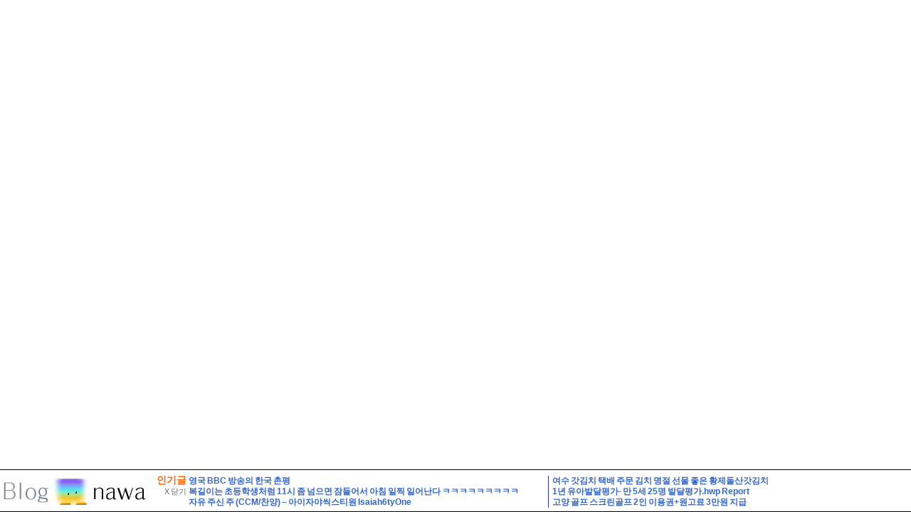

--- FILE ---
content_type: text/html; charset=UTF-8
request_url: https://www.blognawa.com/i/27794/7802532/http:/modu.dapalgo.xyz
body_size: 2953
content:
<!DOCTYPE HTML PUBLIC "-//W3C//DTD HTML 4.01 Transitional//EN">
<html>
<head>
<title>코로나 | GOOgul(구굴)-SNS 자동광고 - 코로나 장기감염환자, 바이러스-특이적 T세포로 완치 | 블로그나와</title>
<link rel="canonical" href="http://www.blognawa.com/i/27794/7802532/http:/modu.dapalgo.xyz">
<meta name="twitter:card" content="summary">
<meta name=keywords content="코로나 | GOOgul(구굴)-SNS 자동광고 - 코로나 장기감염환자, 바이러스-특이적 T세포로 완치" >
<meta name=description content="[헬스코리아뉴스 / 이지혜] 코로나19 발병 후 항바이러스 치료제를 사용해도 코로나바이러스가 장기간 검출되며 폐렴이 지속돼 고통 받았던 중증 환자가 바이러스 항원 특이적 T세포치료제 투여로 치료에 성공했다. 치료 방법이 없었던 코로나19 장기감염 환자를 국내에서 개발한 세포치료제로 치료한 첫 사례다. 서울성모병원 감염내과 이래석 교수 연구팀은 코로나19 바 ... : 네이버/다음/티스토리 블로그 구글 검색 자동 등록, 블로그나와, Meta Blog, 블로그, blog, 트위터, twitter, iPhone, 아이폰, iPod, iPad, 안드로이드, android, 블로거, 메타블로그, RSS, ATOM, 검색, UCC, 동영상, 실시간 인기검색어 " >
<meta http-equiv="Content-Type" content="text/html; charset=utf-8">
<link rel=search type="application/opensearchdescription+xml" href="/search.xml" title="블로그나와 검색">
<link rel=stylesheet type="text/css" href="/css/basic.html?1243603149">
<link rel="shortcut icon" type="image/icon" href="http://cfs.tistory.com/custom/blog/11/114860/skin/images/favicon.ico">
<link rel=alternate type="application/rss+xml" href="http://feeds.feedburner.com/blognawarank" title="블로그나와-인기글">
<link rel=alternate type="application/rss+xml" href="http://feeds.feedburner.com/blognawa" title="블로그나와-최신글">
<link rel=alternate type="application/rss+xml" href="http://feeds.feedburner.com/blognawarn" title="블로그나와-전체글">
<style type="text/css">
body{-webkit-text-size-adjust:none}
</style>
<script type="text/javascript" src="/js/common.html?1707221139"></script>
<script type="text/javascript">
var tk_vurl=tk_vurl||'http://apps.facebook.com/twitubs/?t=b&q=';
</script>
<script>
(function(i,s,o,g,r,a,m){i['GoogleAnalyticsObject']=r;i[r]=i[r]||function(){
(i[r].q=i[r].q||[]).push(arguments)},i[r].l=1*new Date();a=s.createElement(o),
m=s.getElementsByTagName(o)[0];a.async=1;a.src=g;m.parentNode.insertBefore(a,m)
})(window,document,'script','https://www.google-analytics.com/analytics.js','ga');
ga('create','UA-862416-4','auto');
ga('require','displayfeatures');
ga('send','pageview');
</script>
<script type="text/javascript" src="//static.criteo.net/js/ld/publishertag.js" async></script>
</head>
<body bgcolor=white style="margin:0;padding:0;overflow:hidden">
<style>
.ltl{text-overflow:ellipsis;overflow:hidden;padding-right:5px;border-right:1px solid #3333CC;margin-right:5px}
.ltr{text-overflow:ellipsis;overflow:hidden}
</style>
<script type="text/javascript">
var w=Math.max(210,(document.body.offsetWidth-281)/2);document.write("<style>.ltl,.ltr{width:"+w+"px}</style>");
</script>
<table border=0 cellspacing=0 cellpadding=0 width="100%" style="padding:0;margin:0;height:100%">
<tr><td height="100%" width="100%" colspan=2>
<iframe style="width:100%;height:100%" id=item width="100%" height="100%" frameborder=0 scrolling=auto src="http://modu.dapalgo.xyz#4761a540d88611c39ee5681d013d3ef7" sandbox="allow-forms allow-scripts allow-popups allow-same-origin"></iframe>
</td></tr>
<tr><td height=37 width="99%">
<table border=0 cellspacing=0 cellpadding=0 width="100%" style="padding:0 0 0 0;height:60px;line-height:130%">
<tr><td colspan=10 height=1 style="background-color:#000"></td></tr>
<tr><td colspan=10 height=3></td></tr>
<tr>
<td width="1%"><a href="/" target=_top><img src="/img/logo_blognawa.gif" height=37 alt="블로그나와"></a></td>
<td align=right valign=middle class=main_title width="1%" nowrap>
<a href="/postlist.html?list_mode=rank" target=_top>인기글</a>&nbsp;<br>
<a href="http://modu.dapalgo.xyz#4761a540d88611c39ee5681d013d3ef7" target=_top><span class=item_pubdate>X 닫기</span></a>&nbsp;<br>
<script type="text/javascript">addthis_pub='blognawa';</script>
<a href="http://www.addthis.com/bookmark.php" onmouseover="return addthis_open(this,'',location.href,document.title.replace(/'/g,' ').replace(/ : 블로그나와.*$/,''))" onmouseout="addthis_close()" onclick="return addthis_sendto()"><img src="http://s9.addthis.com/addthis16.gif" width="16" height="16" border="0" alt=""></a><script type="text/javascript">(function(){var a=document.createElement("script");a.type="text/javascript";a.async=!0;a.src="http://s7.addthis.com/js/300/addthis_widget.js";var b=document.getElementsByTagName("script")[0];b.parentNode.insertBefore(a,b)})();</script>&nbsp;
</td>
<td align=left class=item_title width="1%" nowrap>
<div class=ltl id=btm_ads-3><a class=snap_shots href="/8090687" target=_top>영국 BBC 방송의 한국 촌평</a></div><div class=ltl id=btm_ads-2><a class=snap_shots href="/8090243" target=_top>복길이는 초등학생처럼 11시 좀 넘으면 잠들어서 아침 일찍 일어난다 ㅋㅋㅋㅋㅋㅋㅋㅋㅋ</a></div><div class=ltl id=btm_ads-1><a class=snap_shots href="/8090690" target=_top>자유 주신 주 (CCM/찬양) – 아이자야씩스티원 Isaiah6tyOne</a></div></td>
<td align=left class=item_title width="1%" nowrap>
<div class=ltr id=btm_ads0><a href="/8090651" target=_top>여수 갓김치 택배 주문 김치 명절 선물  좋은  황제돌산갓김치</a></div><div class=ltr id=btm_ads1><a href="/8090706" target=_top>1년 유아발달평가- 만 5세 25명 발달평가.hwp Report</a></div><div class=ltr id=btm_ads2><a href="/8090683" target=_top>고양 골프 스크린골프 2인 이용권+원고료 3만원 지급</a></div></td>
<td align=right class=item_pubdate width="100%" valign=bottom nowrap>
</td>
</tr>
<tr><td colspan=10 height=1 style="background-color:#000"></td></tr>
</table>
</td>
</tr>
</table>
<div id=bb>
<script type="text/javascript">
_qoptions={qacct:"p-6afTJgffBS7Xc"};
(function(){var a=document.createElement("script");a.type="text/javascript";a.async=!0;a.src="http://edge.quantserve.com/quant.js";var b=document.getElementsByTagName("script")[0];b.parentNode.insertBefore(a,b)})();
</script>
<noscript>
<img src="http://pixel.quantserve.com/pixel/p-6afTJgffBS7Xc.gif" style="display:none" border=0 height=1 width=1 alt=q >
</noscript>
</div>
<iframe name=hidden_frame id=hidden_frame style="display:none"></iframe>
</body>
</html>


--- FILE ---
content_type: application/x-javascript; charset=UTF-8
request_url: https://www.blognawa.com/js/common.html?1707221139
body_size: 4426
content:
var als1="값을 입력하지 않으셨습니다."
,als2="정확하지 않은 RSS 주소입니다."
,als3=als1
,als4="정확하지 않은 이메일 주소입니다."
,als5="yahoo.co.kr 메일은 발송이 불가한 주소입니다. 다른 이메일 주소를 사용해 주세요."
,als6="주소가 복사되었습니다.\nCtrl+V 로 붙여넣기 하세요."
,als7='에디터 모드로 복사되었습니다.\n에디터 모드에서 Ctrl+V 로 붙여넣기 하세요'
,als8='HTML소스가 복사되었습니다.\nHTML 입력모드에서 Ctrl+V 로 붙여넣기 하세요';
"undefined"!=typeof HTMLElement&&"undefined"!=typeof HTMLElement.prototype.__defineGetter__&&(HTMLElement.prototype.__defineGetter__("innerText",function(){if(this.textContent)return this.textContent;var a=this.ownerDocument.createRange();a.selectNodeContents(this);return a.toString()}),HTMLElement.prototype.__defineSetter__("innerText",function(a){this.textContent?this.textContent=a:this.innerHTML=a.replace(/&/g,"&amp;").replace(/</g,"&lt;").replace(/>/g,"&gt;")}));
function gei(a){return document.getElementById(a)}
function make_rss(){var a=gei("blog_service"),d=gei("blog_id"),c=d.value,e=gei("blog_rss"),k=gei("blog_opml"),f=gei("tr_id").style,g=gei("tr_rss").style,h=gei("tr_opml").style,b="";if(0<a.value){if(c){switch(a.value){case "1":b="blog.joins.com/"+c+"/index.xml";break;case "2":b="blog.rss.naver.com/"+c+".xml";break;case "3":b="blog.empas.com/"+c+"/rss.xml";break;case "4":b="kr.blog.yahoo.com/"+c+"/rss.xml";break;case "6":b="blogrss.paran.com/RssView2.do?pmcid="+c;break;case "7":b="blog.hanafos.com/getrss.asp?blogerid="+
c;break;case "8":b="tong.nate.com/mytong/mytong.do?action=rssxml&userID="+c;break;case "10":b="www.mediamob.co.kr/"+c+"/RSS.aspx";break;case "11":b="blog.ohmynews.com/"+c+"/rss";break;case "5":b="cyrss.cyworld.nate.com/"+userId;break;case "9":b=userId+".egloos.com/index.xml";break;case "12":b="joblog.scout.co.kr/"+userId+"/rss.asp";break;case "14":b="blog.etnews.co.kr/rss.php?blogid="+c;break;case "15":b="blog.daum.net/xml/rss/"+c;break;case "16":b=c+".tistory.com/rss";break;case "17":b="api.twitter.com/1/statuses/user_timeline.rss?screen_name="+
c;break;case "18":b="me2day.net/"+c+"/rss";break;case "19":b=c+".blogspot.com/feeds/posts/default?alt=rss";break;case "20":b=c+".wordpress.com/feed/";break;case "21":b=c+".tumblr.com/rss"}b="http://"+b}e.value=b;f.display="block";g.display="none";h.display="none";d.focus()}else-1==a.value?(k.value="",f.display="none",g.display="none",h.display="block",k.focus()):(e.value="http://",f.display="none",g.display="block",h.display="none",e.focus());try{18==a.value?(gei("mi").value="",gei("mk").value="",
gei("m2dc").disabled=!0):gei("m2dc").disabled=!1}catch(l){}}function checkMail(a){return/^([a-zA-Z0-9_\.\-])+@(([a-zA-Z0-9\-])+\.)+([a-zA-Z0-9]{2,4})+$/.test(a.replace(/^\s+|\s+$/g,""))?1:0}function checkMail2(a){return/^([a-zA-Z0-9_\.\-])+@yahoo\.co\.kr$/.test(a.replace(/^\s+|\s+$/g,""))?1:0}function checkUrl(a){return/^https?:\/\/(([a-zA-Z0-9\-])+\.)+([a-zA-Z0-9]{2,4})+/i.test(a.replace(/^\s+|\s+$/g,""))?1:0}
function check_form(a){if(a){0<a.blog_service.value&&make_rss();if(-1<a.blog_service.value){if(!a.blog_rss.value)return alert(als1),0==a.blog_service.value?a.blog_rss.focus():a.blog_id.focus(),!1;if(!checkUrl(a.blog_rss.value))return 0==a.blog_service.value?a.blog_rss.focus():a.blog_id.focus(),alert(als2),!1}if(-1==a.blog_service.value&&!a.blog_opml.value)return alert(als3),a.blog_opml.focus(),!1;if(!a.blog_email.value||!checkMail(a.blog_email.value))return alert(als4),a.blog_email.focus(),!1;if(checkMail2(a.blog_email.value))return alert(als5),
a.blog_email.focus(),!1;if(a.m2dc.checked){if(!a.mi.value)return alert(als1),a.mi.focus(),!1;if(!a.mk.value)return alert(als1),a.mk.focus(),!1}return!0}return!1}function bookmark(a){window.external.AddFavorite(location.href,a)}function homepage(a,d){a.style.behavior="url(#default#homepage)";a.setHomePage(d)}function write_swf(a){document.write(a)}var copy_done=0;function copy_contents(a){window.event&&0==copy_done&&(window.event.returnValue=!0,window.setTimeout('attach_ref("'+a+'")',25))}
function copy_text(a){document.selection?window.clipboardData.setData("Text",a):gei("dummydiv").innerHTML="<embed src='/img/clipboard.swf' FlashVars=\"clipboard="+encodeURIComponent(a)+"\" width=1 height=1 type='application/x-shockwave-flash'></embed>"}function attach_ref(a){a=document.selection?window.clipboardData.getData("Text")+"\r\n("+a+")":"("+a+")";copy_text(a)}function copy_url(a){copy_text(a);alert(als6)}
function editcopy(a){copy_done=1;var d=document.body.createTextRange();d.moveToElementText(gei(a));d.select();d.execCommand("copy");document.selection.empty();alert(als7);copy_done=0}function htmlcopy(a){a=gei(a).innerHTML;copy_text(a);alert(als8)}
function share_bookmark(a,d){s1='<a href="http://';s2=" width=20 height=20></a> ";img="url="+encodeURIComponent(a)+"&amp;title="+encodeURIComponent(d)+'" target=_blank><img src="/img';document.write(s1+"bookmark.naver.com/post?ns=1&amp;"+img+'naver.png" alt=Naver'+s2);document.write(s1+"bookmark.daum.net/bookmark/edit.do?"+img+'daum.png" alt=Daum'+s2);document.write(s1+"www.hanrss.com/bookmarks/add_link.qst?"+img+'hanrss.png" alt=HanRSS'+s2);document.write(s1+"wzd.com/port/?"+img+'wzd.png" alt="WZD.com"'+
s2);document.write(s1+"www.eolin.com/bookmark/post.php?"+img+'eolin.png" alt=Eolin'+s2)}function bsch(a){bclk("/postlist.html?list_mode=sch&kwd="+a)}function bclk(a){location.href=a}var cled=[];function ac(a,d){if(cled[a])return!0;gei("hidden_frame").src="/click_ads.html?i="+a+"&l="+d+"&r="+encodeURIComponent(document.referrer);cled[a]=1;window.status="";return!0}function as(a){a&&(a="http://"+a);window.status=a;return!0}function al(a){window.open(gei(a.id.substring(1)).href)};
function tpmnAds(i,w,h,c,p){
var a=document.createElement("iframe");a.style.width=w+"px";a.style.height=h+"px";a.style.border="none";a.scrolling="no";a.frameBorder=0;a.style.padding="0px";a.sandbox="allow-forms allow-scripts allow-popups allow-same-origin allow-top-navigation-by-user-activation";a.src=/* "https:"==location.protocol&&"undefined"!=typeof p&&null!=p?p: */"https://ad.tpmn.co.kr/adReqSb.tpmn?ii="+i+"&out=ifr&pi=BGNW";/* "https:"!=location.protocol&& */ "undefined"!=typeof p&&null!=p&&(a.src+="&pb="+encodeURIComponent(p));a.setAttribute("frameBorder","0");a.setAttribute("allowTransparency","true");document.getElementById(c).appendChild(a)
}
function criteoAds(i,c,p){
if("undefined"==typeof p||null==p)p=function(){};p()
}
function realsspAds(i,m,c,p){
var d=document.createElement("div");
d.id="realssp_"+i;
d.className="realssp_dv";
d.setAttribute("data-mcode",m);
document.getElementById(c).appendChild(d);
m=document.createElement("script");m.type="text/javascript";m.async=!0;m.src="//ssp.realclick.co.kr/realclickssp.js?v=1.0&m="+i+"&t=j"+("undefined"!=typeof p&&null!=p?"&passback="+encodeURIComponent(encodeURIComponent(p)):"");document.getElementById(c).appendChild(m)
}
function adpieAds(m,s,w,h,c,p){
window[p]();return;
var a=document.createElement("script");a.type="text/javascript";a.async=!0;a.src="//rsc.adpies.com/js/adpie-min.js?mediaId="+m+"&slotId="+s+"&adType=banner&width="+w+"&height="+h+"&errorCallback="+p;
a.onerror=function(){for(w=document.getElementById(c);w.firstChild;)w.removeChild(w.firstChild);window[p]()};
document.getElementById(c).appendChild(a)
}
function adfitAds(u,w,h,c,p){
try{
var i=document.createElement("ins"),x=function(){for(var z=document.getElementById(c);z.firstChild;)z.removeChild(z.firstChild);window[p]()};
i.id="af"+c;
i.className="kakao_ad_area";i.style.display="none";i.style.width="100%";
i.setAttribute("data-ad-unit",u);i.setAttribute("data-ad-width",w);i.setAttribute("data-ad-height",h);
i.setAttribute("data-ad-onfail",p);document.getElementById(c).appendChild(i);
u=document.createElement("script");u.type="text/javascript";u.async=!0;u.src="//t1.daumcdn.net/kas/static/ba.min.js";
u.onerror=x;
u.onload=function(){setTimeout(function(){"none"==document.getElementById("af"+c).style.display&&x()},10000)};
document.getElementById(c).appendChild(u)
}catch(e){x()}
}
function adlibAds(k,w,h,c,p){
var a=document.createElement("script");a.async=!0;a.type="text/javascript";a.src="//gwx.adlibr.com/script/web/smart/banner_ad.js";document.getElementById(c).parentNode.appendChild(a);
window.adlib_loadfailed=function(t,i){p()};
setTimeout(function(){"undefined"!=typeof ADLIBrBanner?new ADLIBrBanner.init({key:k,ad_align:"center",render:c,width:w,height:h}):p()},31);
}
function admixerAds(k,c,p){
var a=document.createElement("script");a.async=!0;a.type="text/javascript";a.src="//scr.nsmartad.com/admixer/admixer.js";
var x=function(){for(var w=document.getElementById(c);w.firstChild;)w.removeChild(w.firstChild);p()};
a.onload=function(){new admixer_ad({admixer_key:k,display_id:c,ad_change:!1,rtb_banner_height_type:"fixed",rtb_banner_passback_fn:x,test:!1,test_display_id:c+Math.floor(100000*Math.random())})};
a.onerror=x;
document.getElementById(c).appendChild(a)
}
function caulyAds(k,c,p){
var a=document.createElement("script");a.async=!0;a.type="text/javascript";a.src="//image.cauly.co.kr/websdk/common/lasted/ads.min.js";
var x=function(){for(var w=document.getElementById(c);w.firstChild;)w.removeChild(w.firstChild);p()};
a.onload=function(){new CaulyAds({app_code:k,placement:1,displayid:c,passback:x,success:function(){}})};
a.onerror=x;
document.getElementById(c).appendChild(a)
}
function tadAds(k,s,c,p){
var a=document.createElement("script");a.async=!0;a.type="text/javascript";a.src="//adddn.adotsolution.com/contents/sdk/js/tad.min.js";
var x=function(){for(var w=document.getElementById(c);w.firstChild;)w.removeChild(w.firstChild);p()};
a.onload=function(){
TadSdk.AdView.init({
slotNo:s,targetId:c,clientId:k,newWindow:!0,errorCallback:x,zIndex:'off'
})
};
a.onerror=x;
document.getElementById(c).appendChild(a)
}
function mzAds(k,m,s,c,p){
var a=document.createElement("script");a.async=!0;a.type="text/javascript";a.src="https://advimg.ad-mapps.com/sdk/M_PLUS/JS/common/jquery-1.11.3.min.js",
x=function(){for(var w=document.getElementById(c);w.firstChild;)w.removeChild(w.firstChild);p()},
z=function(w,y){};
a.onload=function(){
var b=document.createElement("script");b.async=!0;b.type="text/javascript";b.src="https://advimg.ad-mapps.com/sdk/M_PLUS/manjs/sdk/ad_script.js";
//b.charset='euc-kr';
b.onload=function(){
var d=new MezzoAD();
d.setView(c,{async:!1,close_btn:{show:!1}});
d.setArea(!0,100);
d.request({adid:"",mPublisher:k,mMedia:m,mSection:s,uAgeLevel:"1"},
{success:function(a,b,c){"house"==a&&x()},fail:x}
)
};
b.onerror=x;
document.getElementById(c).appendChild(b)
};
a.onerror=x;
document.getElementById(c).appendChild(a)
}
function mz2Ads(k,m,s,c,p){
var a=document.createElement("script");a.async=!0;a.type="text/javascript";a.src="https://advimg.ad-mapps.com/sdk/js/jquery-3.4.1.min.js",
x=function(){for(var w=document.getElementById(c);w.firstChild;)w.removeChild(w.firstChild);p()},
z=function(w,y){};
a.onload=function(){
var b=document.createElement("script");b.async=!0;b.type="text/javascript";b.src="https://advimg.ad-mapps.com/sdk/js/ver/200/ad_script.js";
//b.charset='euc-kr';
b.onload=function(){
var d=new MezzoAD();
d.setView(c,{async:!1,close_btn:{show:!1},viewability:!1});
d.setArea(!0,100);
d.request({adid:"",mPublisher:k,mMedia:m,mSection:s,uAgeLevel:"1"},
{success:function(a,b,c){"house"==a&&x()},fail:x}
)
};
b.onerror=x;
document.getElementById(c).appendChild(b)
};
a.onerror=x;
document.getElementById(c).appendChild(a)
}
function realiAds(i,m,w,h,c,p){
window.r_e=!1;
var a=document.createElement("iframe");
a.style.width=w+"px";a.style.height=h+"px";a.style.border="none";a.style.padding="0px";a.align="center";a.scrolling="no";a.frameBorder=0;a.marginWidth=0;a.marginHeight=0;a.topmargin=0;a.className="realssp";a.sandbox="allow-forms allow-scripts allow-popups allow-same-origin allow-top-navigation-by-user-activation";
a.id="realssp_"+i;
a.style.display="block";
a.setAttribute("data-src","//ssp.realclick.co.kr/?m="+m+"&c=iframe"+("undefined"!=typeof p&&null!=p?"&passback="+encodeURIComponent(p):""));
a.onerror=function(){
if(!window.r_e&&"undefined"!==typeof p&&null!=p)
if(window.r_e=!0,/^(https?:){0,1}\/\//i.test(p))a.src=p;
else{
for(var w=document.getElementById(c);w.firstChild;)w.removeChild(w.firstChild);
window[p.replace(/^.*:'/,"").replace(/'\}.*$/,"")]();
}
};
document.getElementById(c).appendChild(a);
m=document.createElement("script");m.type="text/javascript";m.async=!0;m.src="//ssp.realclick.co.kr/realclickssp.js?v=1.0&m="+i+"&t=i";
document.getElementById(c).appendChild(m)
}
function swAds(a,s,c,p){
var x=function(){for(var w=document.getElementById(c);w.firstChild;)w.removeChild(w.firstChild);p()}
,v="swi"+Math.floor(100*Math.random());
window[v]={mediaId:a,displayid:c,gender:'0',age:'0',version:'1.0',platform:'web',zIndex:'15',left:'0',top:'0',callback:x,adType:s};
a=document.createElement("script");a.async=!0;a.type="text/javascript";a.src="http://web-sdk.shallweadcorp.com:10500/initAdRequest?ad_info_var="+v;
a.onerror=x;
document.getElementById(c).appendChild(a)
}
function admixerAds2(k,c,p,u){
var a=document.createElement("script");a.async=!0;a.type="text/javascript";a.src="//scr.nsmartad.com/admixer/admixer_2.0.js";
var x=function(){for(var w=document.getElementById(c);w.firstChild;)w.removeChild(w.firstChild);p()};
a.onload=function(){new admixer_ad({media_key:k,
adunit:[{adunit_id:("undefined"===typeof u?"20593095":u),closebtn:!1,admixer_passback_fn:x,ad_change:!1,display_id:c}],coppa:0,test_log_display_id:c+Math.floor(100000*Math.random())})};
a.onerror=x;
document.getElementById(c).appendChild(a)
}
function admixerAds3(k,c,p,u){
var a=document.createElement("script");a.async=!0;a.type="text/javascript";a.src="//scr.nsmartad.com/admixer/v3/admixer.js";
var x=function(){for(var w=document.getElementById(c);w.firstChild;)w.removeChild(w.firstChild);p()};
a.onload=function(){new admixer_ad({media_key:k,
adunit:[{adunit_id:("undefined"===typeof u?"20593095":u),close_btn:!1,passback_fn:x,ad_change:!1,display_id:c}],coppa:0,admixer_log_display_id:c+Math.floor(100000*Math.random())})};
a.onerror=x;
document.getElementById(c).appendChild(a)
}
function igawAds(m,s,c,p){
var b=document.createElement("div");b.id="div-igaw-ad-web_"+s;
var a=document.createElement("script");a.async=!0;a.type="text/javascript";a.src="//ssp.igaw.io/sdk/js/headerbidding.js";a.setAttribute("data-publisher-id","web_"+m);
var x=function(){for(var w=document.getElementById(c);w.firstChild;)w.removeChild(w.firstChild);p()};
document.getElementById(c).appendChild(b);
a.onerror=x;
document.getElementById(c).appendChild(a)
}
